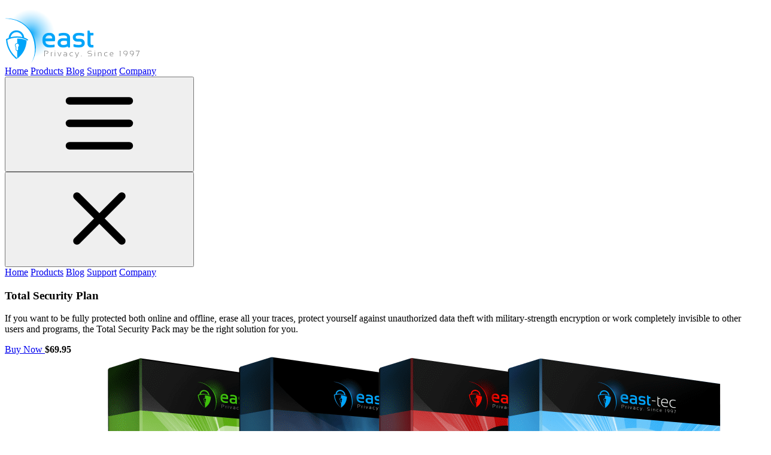

--- FILE ---
content_type: text/html; charset=UTF-8
request_url: https://www.east-tec.com/
body_size: 6437
content:


<!doctype html>
<html lang="en">
  <head>
    
<meta charset="UTF-8">
<meta name="viewport" content="width=device-width, initial-scale=1.0">


<title>East-Tec - Privacy Protection and File &amp; Disk Encryption Software</title>
<meta name="description" content="Developers of online privacy protection and file encryption software. Solutions to securely erase files, Internet traces, and old PCs. Since 1997.">
<link rel="canonical" href="https://www.east-tec.com/">








<meta property="og:url" content="https://www.east-tec.com/">


<link href="/assets/styles/main.css" rel="stylesheet">


<link rel="shortcut icon" href="/favicon.ico">
<link rel="manifest" href="/site.webmanifest">
<meta name="theme-color" content="#000000">


<link rel="preconnect" href="https://fonts.googleapis.com">
<link rel="preconnect" href="https://fonts.gstatic.com" crossorigin>
<link href="https://fonts.googleapis.com/css2?family=Inter:ital,opsz,wght@0,14..32,100..900;1,14..32,100..900&display=swap" rel="stylesheet">



  <script async src="https://www.googletagmanager.com/gtag/js?id=G-7BMKJENDBZ"></script>

<script defer src="/assets/scripts/analytics.js"></script>



  <script defer src='https://static.cloudflareinsights.com/beacon.min.js' data-cf-beacon='{"token": "a1e0e226986647b29b0510780a9f49d0"}'></script>


  </head>
  <body class="text-et-gray-700 antialiased bg-white">
    





<header class="border-b border-et-gray-200 bg-black">
  <div class="et-container py-4 flex items-center justify-between">
    
    <a href="/">
      <img loading="lazy" width="225" height="98" src="https://www.east-tec.com/assets/images/branding/logo/east-tec-logo.svg" class="mx-auto w-40 -mt-4 sm:w-48" alt="East-Tec Logo" />
    </a>

    
    
  <nav class="hidden space-x-4 md:block lg:space-x-12 font-semibold text-white lg:text-lg">
    
  <a class="text-et-blue py-3 hover:text-et-blue md:py-0" href="/">Home</a>

    
  <a class=" py-3 hover:text-et-blue md:py-0" href="/store/">Products</a>

    
  <a class=" py-3 hover:text-et-blue md:py-0" href="/blog/">Blog</a>

    
  <a class=" py-3 hover:text-et-blue md:py-0" href="/support/">Support</a>

    
  <a class=" py-3 hover:text-et-blue md:py-0" href="/company/">Company</a>

  </nav>


    
    <button popovertarget="mobile-menu" popovertargetaction="show" class="md:hidden" aria-label="Show Site Menu" aria-controls="mobile-menu">
      <svg class="w-6 h-6 text-white"><use href="/assets/images/theme/theme-icons.svg#icon-menu" /></svg>
    </button>

    
    <section id="mobile-menu" popover class="w-full h-full bg-black pb-4 border-b border-et-gray-200 ">
      <div class="et-container">

        <div class="flex justify-end h-22 sm:h-25 items-center">
          
          <button popovertarget="mobile-menu" popovertargetaction="hide" aria-label="Close Site Menu" aria-controls="mobile-menu">
            <svg class="w-6 h-6 text-white"><use href="/assets/images/theme/theme-icons.svg#icon-close" /></svg>
          </button>
        </div>

        
        
  <nav class="flex flex-col divide-y divide-et-gray-700 px-4 font-semibold text-white lg:text-lg">
    
  <a class="text-et-blue py-3 hover:text-et-blue md:py-0" href="/">Home</a>

    
  <a class=" py-3 hover:text-et-blue md:py-0" href="/store/">Products</a>

    
  <a class=" py-3 hover:text-et-blue md:py-0" href="/blog/">Blog</a>

    
  <a class=" py-3 hover:text-et-blue md:py-0" href="/support/">Support</a>

    
  <a class=" py-3 hover:text-et-blue md:py-0" href="/company/">Company</a>

  </nav>

      </div>
    </section>
  </div>
</header>

    <section>
      






  
  <section class="et-hero-section py-8 sm:overflow-x-clip sm:py-0">

    
    <div class="sm:et-container sm:bg-[url(/assets/images/theme/backgrounds/hero-effect.svg)] sm:bg-auto sm:bg-center sm:bg-no-repeat lg:relative">

      <div class="grid grid-cols-1 gap-0 sm:min-h-[23rem] sm:grid-cols-12 sm:items-center sm:gap-8">

        
        <div class="px-4 sm:col-span-8 sm:px-0 lg:col-span-7">

          
          
            
  

  <nav aria-label="breadcrumb" class="px-4 sm:px-0">
    <ol class="flex flex-wrap">
      
    </ol>
  </nav>

          

          
          
            
          
          <h1 class="px-4 text-2xl leading-tight font-semibold sm:pl-0 sm:pr-12 xl:pr-6 sm:text-xl md:text-2xl xl:text-3xl xl:leading-[1.125]"><b class="text-[larger]">Total Security Plan</b></h1>

          
          

          
          
            <p class="mt-4 px-4 font-semibold sm:px-0">If you want to be fully protected both online and offline, erase all your traces, protect yourself against unauthorized data theft with military-strength encryption or work completely invisible to other users and programs, the Total Security Pack may be the right solution for you.</p>
          

          
          
            <div class="flex items-center gap-6 px-4 sm:px-0 mt-6">
              

  
  
  
  
  
  
  
  
  
  
  

  
  <a href="/store/eraser/"  class="inline-flex items-center rounded-md border font-bold tracking-wide transition-colors et-smooth hover:no-underline 
    
      border-et-green-600 bg-gradient-to-b from-et-green-400 to-et-green text-white
      hover:from-et-green-400/75 hover:to-et-green/75
    
   
    
      px-6 py-2.5 text-lg sm:text-xl md:px-8 md:text-2xl
    
   
    shadow-[inset_0_1px_0_0_rgba(255,255,255,0.49),0_1px_1px_0_rgba(0,0,0,0.7)]
    [text-shadow:-1px_-1px_1px_rgba(0,0,0,0.1)]
   ">
    
    
    <span class="">Buy Now</span>
  </a>

              <strong class="text-xl font-bold tracking-wide">$69.95</strong>
            </div>
          
        </div>

        
        <div class="bg-[url(/assets/images/theme/backgrounds/hero-effect-y-up.svg)] bg-size-[75rem] bg-[center_top] bg-no-repeat sm:col-span-4 sm:bg-none sm:pt-0 lg:col-span-5 pt-16">
          <div class="mx-auto max-w-100 px-4 sm:mx-0 sm:max-w-none sm:px-0">
          
          <img loading="lazy" sizes="auto" width="1200" height="611" srcset="https://static.east-tec.com/images/b/plans/total-security-plan/boxes/hero/east-tec-total-security-plan-box-hero_1058w.png 1058w, https://static.east-tec.com/images/b/plans/total-security-plan/boxes/hero/east-tec-total-security-plan-box-hero_1162w.png 1162w, https://static.east-tec.com/images/b/plans/total-security-plan/boxes/hero/east-tec-total-security-plan-box-hero_1200w.png 1200w, https://static.east-tec.com/images/b/plans/total-security-plan/boxes/hero/east-tec-total-security-plan-box-hero_200w.png 200w, https://static.east-tec.com/images/b/plans/total-security-plan/boxes/hero/east-tec-total-security-plan-box-hero_421w.png 421w, https://static.east-tec.com/images/b/plans/total-security-plan/boxes/hero/east-tec-total-security-plan-box-hero_583w.png 583w, https://static.east-tec.com/images/b/plans/total-security-plan/boxes/hero/east-tec-total-security-plan-box-hero_724w.png 724w, https://static.east-tec.com/images/b/plans/total-security-plan/boxes/hero/east-tec-total-security-plan-box-hero_847w.png 847w, https://static.east-tec.com/images/b/plans/total-security-plan/boxes/hero/east-tec-total-security-plan-box-hero_961w.png 961w" src="https://static.east-tec.com/images/b/plans/total-security-plan/boxes/hero/east-tec-total-security-plan-box-hero_1200w.png"  alt="east-tec Total Security Plan product boxes" />
          </div>
        </div>
      </div>
    </div>
  </section>


      
    </section>

    
    <div class="bg-linear-to-b from-et-gray-200 to-white to-[8rem]  pt-16 sm:pt-24 pb-16 sm:pb-24">
      <div class="et-container ">
        
<main class="">
  



<div class="md:grid md:grid-cols-2 md:gap-y-16 md:gap-x-4 space-y-12 md:space-y-0">
  <div class="flex gap-6">
    <div class="shrink-0">
      <a href="/eraser/">
        <img loading="lazy" sizes="auto" width="800" height="952" srcset="https://static.east-tec.com/images/b/products/eraser/boxes/content/east-tec-eraser-box-content_200w.png 200w, https://static.east-tec.com/images/b/products/eraser/boxes/content/east-tec-eraser-box-content_350w.png 350w, https://static.east-tec.com/images/b/products/eraser/boxes/content/east-tec-eraser-box-content_471w.png 471w, https://static.east-tec.com/images/b/products/eraser/boxes/content/east-tec-eraser-box-content_575w.png 575w, https://static.east-tec.com/images/b/products/eraser/boxes/content/east-tec-eraser-box-content_666w.png 666w, https://static.east-tec.com/images/b/products/eraser/boxes/content/east-tec-eraser-box-content_751w.png 751w, https://static.east-tec.com/images/b/products/eraser/boxes/content/east-tec-eraser-box-content_800w.png 800w" src="https://static.east-tec.com/images/b/products/eraser/boxes/content/east-tec-eraser-box-content_800w.png" class="w-20 md:w-28 lg:w-40" alt="Online Privacy Protection Software - east-tec Eraser" />
      </a>
    </div>
    <div>
      <h2 class="mt-0 mb-4 et-ch2"><a class="et-heading-link" href="/eraser/">east-tec Eraser</a></h2>
      <p>Securely erase your Internet and computer activities and traces, improve your PC&#39;s performance, keep it clean and secure!</p>
      <div class="mt-4 inline-flex flex-wrap items-center gap-4">
        <a href="/store/eraser/" class=" et-btn et-btn-always-small et-btn-primary">Buy Now</a>
        <a class="et-link" href="/eraser/">Learn more</a>
      </div>
    </div>
  </div>

  <div class="flex gap-6">
    <div class="shrink-0">
      <a href="/disposesecure/">
        <img loading="lazy" sizes="auto" width="800" height="952" srcset="https://static.east-tec.com/images/b/products/disposesecure/boxes/content/east-tec-disposesecure-box-content_200w.png 200w, https://static.east-tec.com/images/b/products/disposesecure/boxes/content/east-tec-disposesecure-box-content_351w.png 351w, https://static.east-tec.com/images/b/products/disposesecure/boxes/content/east-tec-disposesecure-box-content_472w.png 472w, https://static.east-tec.com/images/b/products/disposesecure/boxes/content/east-tec-disposesecure-box-content_578w.png 578w, https://static.east-tec.com/images/b/products/disposesecure/boxes/content/east-tec-disposesecure-box-content_668w.png 668w, https://static.east-tec.com/images/b/products/disposesecure/boxes/content/east-tec-disposesecure-box-content_754w.png 754w, https://static.east-tec.com/images/b/products/disposesecure/boxes/content/east-tec-disposesecure-box-content_800w.png 800w" src="https://static.east-tec.com/images/b/products/disposesecure/boxes/content/east-tec-disposesecure-box-content_800w.png" class="w-20 md:w-28 lg:w-40" alt="Securely erase hard disk - east-tec DisposeSecure" />
      </a>
    </div>
    <div>
      <h2 class="mt-0 mb-4 et-ch2"><a class="et-heading-link" href="/disposesecure/">east-tec DisposeSecure</a></h2>
      <p>Completely erase your hard drive data from old computers that you or your company resells, donates or removes from operation.</p>
      <div class="mt-4 inline-flex flex-wrap items-center gap-4">
        <a href="/store/disposesecure/" class=" et-btn et-btn-always-small et-btn-primary">Buy Now</a>
        <a class="et-link" href="/disposesecure/">Learn more</a>
      </div>
    </div>
  </div>

  <div class="flex gap-6">
    <div class="shrink-0">
      <a href="/invisiblesecrets/">
        <img loading="lazy" sizes="auto" width="800" height="952" srcset="https://static.east-tec.com/images/b/products/invisiblesecrets/boxes/content/east-tec-invisiblesecrets-box-content_200w.png 200w, https://static.east-tec.com/images/b/products/invisiblesecrets/boxes/content/east-tec-invisiblesecrets-box-content_367w.png 367w, https://static.east-tec.com/images/b/products/invisiblesecrets/boxes/content/east-tec-invisiblesecrets-box-content_494w.png 494w, https://static.east-tec.com/images/b/products/invisiblesecrets/boxes/content/east-tec-invisiblesecrets-box-content_602w.png 602w, https://static.east-tec.com/images/b/products/invisiblesecrets/boxes/content/east-tec-invisiblesecrets-box-content_703w.png 703w, https://static.east-tec.com/images/b/products/invisiblesecrets/boxes/content/east-tec-invisiblesecrets-box-content_788w.png 788w, https://static.east-tec.com/images/b/products/invisiblesecrets/boxes/content/east-tec-invisiblesecrets-box-content_800w.png 800w" src="https://static.east-tec.com/images/b/products/invisiblesecrets/boxes/content/east-tec-invisiblesecrets-box-content_800w.png" class="w-20 md:w-28 lg:w-40" alt="File Encryption Software - east-tec InvisibleSecrets" />
      </a>
    </div>
    <div>
      <h2 class="mt-0 mb-4 et-ch2"><a class="et-heading-link" href="/invisiblesecrets/">east-tec InvisibleSecrets</a></h2>
      <p>Encrypt file contents, hide files and emails, and prevent unwanted people from reading your private documents!</p>
      <div class="mt-4 inline-flex flex-wrap items-center gap-4">
        <a href="/store/invisiblesecrets/" class=" et-btn et-btn-always-small et-btn-primary">Buy Now</a>
        <a class="et-link" href="/invisiblesecrets/">Learn more</a>
      </div>
    </div>
  </div>
  
  <div class="flex gap-6">
    <div class="shrink-0">
      <a href="/safebit/">
        <img loading="lazy" sizes="auto" width="800" height="952" srcset="https://static.east-tec.com/images/b/products/safebit/boxes/content/east-tec-safebit-box-content_200w.png 200w, https://static.east-tec.com/images/b/products/safebit/boxes/content/east-tec-safebit-box-content_363w.png 363w, https://static.east-tec.com/images/b/products/safebit/boxes/content/east-tec-safebit-box-content_490w.png 490w, https://static.east-tec.com/images/b/products/safebit/boxes/content/east-tec-safebit-box-content_601w.png 601w, https://static.east-tec.com/images/b/products/safebit/boxes/content/east-tec-safebit-box-content_698w.png 698w, https://static.east-tec.com/images/b/products/safebit/boxes/content/east-tec-safebit-box-content_783w.png 783w, https://static.east-tec.com/images/b/products/safebit/boxes/content/east-tec-safebit-box-content_800w.png 800w" src="https://static.east-tec.com/images/b/products/safebit/boxes/content/east-tec-safebit-box-content_800w.png" class="w-20 md:w-28 lg:w-40" alt="Disk Encryption Software - east-tec SafeBit" />
      </a>
    </div>
    <div>
      <h2 class="mt-0 mb-4 et-ch2"><a class="et-heading-link" href="/safebit/">east-tec SafeBit</a></h2>
      <p>Disk encryption software that helps you create encrypted virtual disk drives, where you can hide files and folders.</p>
      <div class="mt-4 inline-flex flex-wrap items-center gap-4">
        <a href="/store/safebit/" class=" et-btn et-btn-always-small et-btn-primary">Buy Now</a>
        <a class="et-link" href="/safebit/">Learn more</a>
      </div>
    </div>
  </div>
</div>


<div class="mt-12 md:grid md:grid-cols-2 md:gap-6 space-y-6 md:space-y-0 text-center">
  <div class="p-8 rounded-xs bg-et-gray-200 space-y-4">
    <h2 class="mt-4 et-ch2 font-normal"><b>28 Years</b> of Reviews &amp; Recognition</h2>
    <a class="block" href="/company/reviews/">
      <p class="grid grid-cols-4 items-center justify-items-center gap-4">
        <img loading="lazy" width="300" height="120" src="https://static.east-tec.com/images/b/third/recognition/organizations/d/dhs/saver/dhs-saver.png" class="my-0" alt="Department of Homeland Security - SAVER" />
        <img loading="lazy" width="170" height="170" src="https://static.east-tec.com/images/b/third/recognition/media/s/software-informer/software-informer-editors-pick-award.png" class="my-0 w-16" alt="Software Informer: Editor's Pick Award" />
        <img loading="lazy" width="1280" height="407" src="https://www.east-tec.com/assets/images/third/recognition/media/c/chip/chip.svg" class="my-0" alt="CHIP Magazine" />
        <img loading="lazy" width="300" height="41" src="https://www.east-tec.com/assets/images/third/recognition/media/t/toptenreviews/top-ten-reviews.svg" class="my-0" alt="Top Ten Reviews" />
      </p>
    </a>
    <p>Our products are recommended by leading security and technology media websites, magazines, networks and blogs.</p>
  </div>

  <div class="p-8 rounded-xs bg-et-gray-200 space-y-4">
    <h2 class="mt-4 et-ch2 font-normal"><b>Organizations</b> that trust our products</h2>
    <p class="grid grid-cols-4 items-center justify-items-center gap-4">
      <img class="my-0" width="64" src="https://static.east-tec.com/images/b/third/recognition/organizations/u/usao/usao.png" alt="United States Attorneys' Offices" title="United States Attorneys' Offices">
      <img loading="lazy" width="720" height="208" src="https://www.east-tec.com/assets/images/third/recognition/organizations/o/osha/osha.svg" class="my-0" alt="United States Department of Labor OSHA" />
      <img class="my-0" src="https://static.east-tec.com/images/b/third/recognition/organizations/n/northernhealth/northernhealth.png" alt="Northern Health" title="Northern Health">
      <img loading="lazy" width="216" height="72" src="https://www.east-tec.com/assets/images/third/recognition/organizations/s/spiritbank/spiritbank.svg" class="my-0" alt="SpiritBank" />
    </p>

    <p>+ DARPA, The French Ministry of Defence (DRM), EADS Astrium, La Banque Postale, Government of British Columbia</p>
  </div>

</div>

<div class="mt-6 md:grid md:grid-cols-2 md:gap-6 space-y-6 md:space-y-0">
  <div class="bg-et-gray-50 rounded-xs">
    <h2 class="my-0 py-2 px-4 rounded-t-sm bg-et-gray-200 et-ch2">Testimonials</h2>
    <div class="py-6 px-8 space-y-4">
      <h3 class="et-ch3">
        <a class="et-link" href="/eraser/testimonials/listen-to-why-michael-hawes-trusts-east-tec-since-2003/">
          Listen To Why Michael Hawes Has Been Trusting East-Tec For Over 17 Years
        </a>
      </h3>
      <p>Meet Michael Hawes, a writer, podcaster, and music creator, who firmly believes that using a computer without our software is one of the most irresponsible things one can do.</p>

      <h3 class="et-ch3">
        <a class="et-link" href="/eraser/testimonials/stephen-laplante-everybody-needs-eraser-on-their-computer/">
          Stephen LaPlante: Everybody Needs east-tec Eraser On Their Computer
        </a>
      </h3>
      <p><q>Be afraid - very afraid. In this age of hackers with a lot of time on their hands, your PC is a target - if they gain access, you'll wish you would have truly deleted sensitive data.</q></p>
    </div>
  </div>
  
  
  
  

  
  
    <div class="bg-et-gray-50 rounded-xs">
      <h2 class="my-0 py-2 px-4 rounded-t-sm bg-et-gray-200 et-ch2">From the Blog</h2>
      <div class="py-6 px-8">
        <ul class="m-0 et-arrow-list">
          
            <li>
              <a class="et-link" href="/blog/website-facelift-simpler-smarter-modern/">
                Website facelift: Simpler, smarter, and more modern
              </a>
            </li>
          
            <li>
              <a class="et-link" href="/blog/artificial-intelligence-privacy/">
                AI and privacy: Is your data safe in a tech-focused era?
              </a>
            </li>
          
            <li>
              <a class="et-link" href="/blog/colorveil-personalized-web-filter/">
                Introducing ColorVeil: your personalized web color filter
              </a>
            </li>
          
            <li>
              <a class="et-link" href="/blog/improve-your-pc-performance/">
                Improve your PC performance with east-tec Eraser
              </a>
            </li>
          
            <li>
              <a class="et-link" href="/blog/stay-safe-online-multifactor-authentication/">
                Stay safe online with multifactor authentication
              </a>
            </li>
          
            <li>
              <a class="et-link" href="/blog/help-with-digital-footprint/">
                How east-tec Eraser can help with your digital footprint
              </a>
            </li>
          
            <li>
              <a class="et-link" href="/blog/3-ways-to-improve-your-online-privacy/">
                3 Ways to Improve Your Online Privacy
              </a>
            </li>
          
            <li>
              <a class="et-link" href="/blog/improve-system-performance/">
                Improve System Performance
              </a>
            </li>
          
        </ul>
      </div>
    </div>
  

</div>


</main>
      </div>
    </div>

    
      









<section class="not-prose bg-et-gray-200 py-16">
  <div class="et-container">
    <div class="mb-12 text-center">
      <h2 class="text-2xl font-bold lg:text-3xl">Subscribe to East-Tec Updates</h2>
      <p class="mx-auto max-w-lg text-black/75 xl:max-w-none">Be the first to know when our products are updated and improved, and when new security and privacy solutions are released!</p>
    </div>

    <div class="grid grid-cols-1 gap-6 text-center lg:grid-cols-3 lg:gap-8">

      
      
  <div class="mx-auto max-w-md rounded-sm border border-gray-300 bg-white px-6 py-8 lg:max-w-none lg:px-4 xl:px-8">
    <div class="mb-4 flex justify-center">
      
  
      
    

  <a class="rounded-full transition-colors et-smooth p-4 bg-et-gray-900 text-white hover:bg-et-blue hover:text-white" aria-label="Email Newsletter" title="Email Newsletter" href="/company/updates/" >
    <svg class="h-8 w-8"><use href="/assets/images/third/social/social-icons.svg#newsletter" /></svg>
  </a>

    </div>
    <h3 class="mb-2 text-xl font-bold">Email Newsletter</h3>
    <p class="mb-4 text-black/75">Get news and updates delivered straight to your inbox.</p>
    

  
  
  
  
  
  
  
  
  
  
  

  
  <a href="/company/updates/"  class="inline-flex items-center rounded-md border font-bold tracking-wide transition-colors et-smooth hover:no-underline 
    
      border-et-blue-600 bg-gradient-to-b from-et-blue-400 to-et-blue text-white
      hover:from-et-blue-400/75 hover:to-et-blue/75
    
   
    
      px-4 py-2 text-base sm:text-lg
    
   
    shadow-[inset_0_1px_0_0_rgba(255,255,255,0.49),0_1px_1px_0_rgba(0,0,0,0.7)]
    [text-shadow:-1px_-1px_1px_rgba(0,0,0,0.1)]
   ">
    
    
    <span class="">Subscribe by Email</span>
  </a>

  </div>


      
      
  <div class="mx-auto max-w-md rounded-sm border border-gray-300 bg-white px-6 py-8 lg:max-w-none lg:px-4 xl:px-8">
    <div class="mb-4 flex justify-center">
      
  
      
    

  <a class="rounded-full transition-colors et-smooth p-4 bg-et-gray-900 text-white hover:bg-et-blue hover:text-white" aria-label="Facebook Page" title="Facebook Page" href="https://www.facebook.com/easttec/" target="_blank">
    <svg class="h-8 w-8"><use href="/assets/images/third/social/social-icons.svg#facebook" /></svg>
  </a>

    </div>
    <h3 class="mb-2 text-xl font-bold">Facebook Page</h3>
    <p class="mb-4 text-black/75">Follow our page for the latest updates and tips in your feed.</p>
    

  
  
  
  
  
  
  
  
  
  
  

  
  <a href="https://www.facebook.com/easttec/" target="_blank" class="inline-flex items-center rounded-md border font-bold tracking-wide transition-colors et-smooth hover:no-underline 
    
      border-et-blue-600 bg-gradient-to-b from-et-blue-400 to-et-blue text-white
      hover:from-et-blue-400/75 hover:to-et-blue/75
    
   
    
      px-4 py-2 text-base sm:text-lg
    
   
    shadow-[inset_0_1px_0_0_rgba(255,255,255,0.49),0_1px_1px_0_rgba(0,0,0,0.7)]
    [text-shadow:-1px_-1px_1px_rgba(0,0,0,0.1)]
   ">
    
    
    <span class="">Follow on Facebook</span>
  </a>

  </div>


      
      
  <div class="mx-auto max-w-md rounded-sm border border-gray-300 bg-white px-6 py-8 lg:max-w-none lg:px-4 xl:px-8">
    <div class="mb-4 flex justify-center">
      
  
      
    

  <a class="rounded-full transition-colors et-smooth p-4 bg-et-gray-900 text-white hover:bg-et-blue hover:text-white" aria-label="WhatsApp Channel" title="WhatsApp Channel" href="https://whatsapp.com/channel/0029Vazofql5vKA6UkGeov1Y" target="_blank">
    <svg class="h-8 w-8"><use href="/assets/images/third/social/social-icons.svg#whatsapp" /></svg>
  </a>

    </div>
    <h3 class="mb-2 text-xl font-bold">WhatsApp Channel</h3>
    <p class="mb-4 text-black/75">Join our channel for real-time updates and notifications.</p>
    

  
  
  
  
  
  
  
  
  
  
  

  
  <a href="https://whatsapp.com/channel/0029Vazofql5vKA6UkGeov1Y" target="_blank" class="inline-flex items-center rounded-md border font-bold tracking-wide transition-colors et-smooth hover:no-underline 
    
      border-et-blue-600 bg-gradient-to-b from-et-blue-400 to-et-blue text-white
      hover:from-et-blue-400/75 hover:to-et-blue/75
    
   
    
      px-4 py-2 text-base sm:text-lg
    
   
    shadow-[inset_0_1px_0_0_rgba(255,255,255,0.49),0_1px_1px_0_rgba(0,0,0,0.7)]
    [text-shadow:-1px_-1px_1px_rgba(0,0,0,0.1)]
   ">
    
    
    <span class="">Join on WhatsApp</span>
  </a>

  </div>


    </div>
  </div>
</section>

    

    



<footer class="border-t border-et-gray-200 bg-et-gray-800 py-20 text-sm text-white/50">
  <div class="et-container">

    <p class="font-bold text-white text-center lg:hidden">AS SEEN ON</p>
<div class="mt-6 flex items-center justify-center lg:justify-between flex-wrap gap-8">
  <span class="font-bold text-white hidden lg:inline-block">AS SEEN ON</span>
  <img loading="lazy" width="300" height="109" src="https://www.east-tec.com/assets/images/third/recognition/media/s/sc-media/sc-media-white.svg" class="w-24" alt="SC Media" />
  <img loading="lazy" width="1024" height="1024" src="https://www.east-tec.com/assets/images/third/recognition/media/p/pc-magazine/pc-magazine-white.svg" class="w-10" alt="PC Magazine" />
  <img loading="lazy" width="441" height="100" src="https://www.east-tec.com/assets/images/third/recognition/media/r/republica.com/republica.com-white.svg" class="w-24" alt="Republica.com" />
  <img loading="lazy" width="663" height="1024" src="https://www.east-tec.com/assets/images/third/recognition/media/p/playboy/playboy-white.svg" class="w-8" alt="Playboy" />
  <img loading="lazy" width="300" height="65" src="https://www.east-tec.com/assets/images/third/recognition/media/p/pcworld/pcworld-white.svg" class="w-24" alt="PCWorld" />
  <img loading="lazy" width="300" height="78" src="https://www.east-tec.com/assets/images/third/recognition/media/c/computer-shopper-uk/computer-shopper-uk-white.svg" class="w-24" alt="Computer Shopper Magazine" />
  <img loading="lazy" width="300" height="100" src="https://www.east-tec.com/assets/images/third/recognition/media/g/the-guardian/the-guardian-white.svg" class="w-24" alt="The Guardian" />
</div>

    <div class="mt-16 grid grid-cols-2 sm:grid-cols-3 md:grid-cols-4 xl:grid-cols-6 gap-y-8">

      <div class="space-y-5">
        <h4 class="font-bold text-white">east-tec Eraser</h4>
        <ul class="space-y-1">
          
  <li>
    <a class="et-base-link py-0.5 block" href="/eraser/">Overview</a>
  </li>

          
          
  <li>
    <a class="et-base-link py-0.5 block" href="/eraser/features/">Features &amp; Benefits</a>
  </li>

          
  <li>
    <a class="et-base-link py-0.5 block" href="/eraser/screenshots/">Screenshots</a>
  </li>

          
  <li>
    <a class="et-base-link py-0.5 block" href="/eraser/reviews/">Reviews &amp; Recognition</a>
  </li>

          
  <li>
    <a class="et-base-link py-0.5 block" href="/eraser/testimonials/">Testimonials</a>
  </li>

          
  <li>
    <a class="et-base-link py-0.5 block" href="/eraser/help/">Help &amp; Support</a>
  </li>

          
  <li>
    <a class="et-base-link py-0.5 block" href="/eraser/download/">Download</a>
  </li>

          
  <li>
    <a class="et-base-link py-0.5 block" href="/store/eraser/">Buy Now</a>
  </li>

        </ul>
      </div>

      <div class="space-y-5">
        <h4 class="font-bold text-white">east-tec DisposeSecure</h4>
        <ul class="space-y-1">
          
  <li>
    <a class="et-base-link py-0.5 block" href="/disposesecure/">Overview</a>
  </li>

          
  <li>
    <a class="et-base-link py-0.5 block" href="/disposesecure/features/">Features &amp; Benefits</a>
  </li>

          
  <li>
    <a class="et-base-link py-0.5 block" href="/disposesecure/screenshots/">Screenshots</a>
  </li>

          
  <li>
    <a class="et-base-link py-0.5 block" href="/disposesecure/reviews/">Reviews &amp; Recognition</a>
  </li>

          
  <li>
    <a class="et-base-link py-0.5 block" href="/disposesecure/testimonials/">Testimonials</a>
  </li>

          
  <li>
    <a class="et-base-link py-0.5 block" href="/disposesecure/help/">Help &amp; Support</a>
  </li>

          
  <li>
    <a class="et-base-link py-0.5 block" href="/disposesecure/download/">Download</a>
  </li>

          
  <li>
    <a class="et-base-link py-0.5 block" href="/store/disposesecure/">Buy Now</a>
  </li>

        </ul>
      </div>

      <div class="space-y-5">
        <h4 class="font-bold text-white">east-tec InvisibleSecrets</h4>
        <ul class="space-y-1">
          
  <li>
    <a class="et-base-link py-0.5 block" href="/invisiblesecrets/">Overview</a>
  </li>

          
  <li>
    <a class="et-base-link py-0.5 block" href="/invisiblesecrets/features/">Features &amp; Benefits</a>
  </li>

          
  <li>
    <a class="et-base-link py-0.5 block" href="/invisiblesecrets/screenshots/">Screenshots</a>
  </li>

          
  <li>
    <a class="et-base-link py-0.5 block" href="/invisiblesecrets/reviews/">Reviews &amp; Recognition</a>
  </li>

          
  <li>
    <a class="et-base-link py-0.5 block" href="/invisiblesecrets/testimonials/">Testimonials</a>
  </li>

          
  <li>
    <a class="et-base-link py-0.5 block" href="/invisiblesecrets/help/">Help &amp; Support</a>
  </li>

          
  <li>
    <a class="et-base-link py-0.5 block" href="/invisiblesecrets/download/">Download</a>
  </li>

          
  <li>
    <a class="et-base-link py-0.5 block" href="/store/invisiblesecrets/">Buy Now</a>
  </li>

        </ul>
      </div>

      <div class="space-y-5">
        <h4 class="font-bold text-white">east-tec SafeBit</h4>
        <ul class="space-y-1">
          
  <li>
    <a class="et-base-link py-0.5 block" href="/safebit/">Overview</a>
  </li>

          
  <li>
    <a class="et-base-link py-0.5 block" href="/safebit/features/">Features &amp; Benefits</a>
  </li>

          
  <li>
    <a class="et-base-link py-0.5 block" href="/safebit/screenshots/">Screenshots</a>
  </li>

          
  <li>
    <a class="et-base-link py-0.5 block" href="/safebit/reviews/">Reviews &amp; Recognition</a>
  </li>

          
          
  <li>
    <a class="et-base-link py-0.5 block" href="/safebit/help/">Help &amp; Support</a>
  </li>

          
  <li>
    <a class="et-base-link py-0.5 block" href="/safebit/download/">Download</a>
  </li>

          
  <li>
    <a class="et-base-link py-0.5 block" href="/store/safebit/">Buy Now</a>
  </li>

        </ul>
      </div>

      <div class="space-y-5">
        <h4 class="font-bold text-white">Free Tools</h4>
        <ul class="space-y-1">
          
  <li>
    <a class="et-base-link py-0.5 block" href="/colorveil/">ColorVeil</a>
  </li>

          
  <li>
    <a class="et-base-link py-0.5 block" href="/iseepass/">ISeePass</a>
  </li>

          
  <li>
    <a class="et-base-link py-0.5 block" href="/passease/">PassEase</a>
  </li>

        </ul>
        <h4 class="font-bold text-white">Support</h4>
        <ul class="space-y-1">
          
  <li>
    <a class="et-base-link py-0.5 block" href="/help/">Online Help</a>
  </li>

          
  <li>
    <a class="et-base-link py-0.5 block" href="/kb/">Knowledge Base</a>
  </li>

          
  <li>
    <a class="et-base-link py-0.5 block" href="/support/">Support Center</a>
  </li>

          
  <li>
    <a class="et-base-link py-0.5 block" href="/feedback/">Feedback</a>
  </li>

        </ul>
      </div>

      <div class="space-y-5">
        <h4 class="font-bold text-white">Company</h4>
        <ul class="space-y-1">
          
  <li>
    <a class="et-base-link py-0.5 block" href="/company/">About East-Tec</a>
  </li>

          
  <li>
    <a class="et-base-link py-0.5 block" href="/company/reviews/">Reviews &amp; Recognition</a>
  </li>

          
  <li>
    <a class="et-base-link py-0.5 block" href="/company/partners/">Partners</a>
  </li>

          
  <li>
    <a class="et-base-link py-0.5 block" href="/company/affiliates/">Affiliates</a>
  </li>

          
  <li>
    <a class="et-base-link py-0.5 block" href="/company/press/">Press</a>
  </li>

          
  <li>
    <a class="et-base-link py-0.5 block" href="/company/contact/">Contact</a>
  </li>

          
  <li>
    <a class="et-base-link py-0.5 block" href="/blog/">Blog</a>
  </li>

        </ul>
      </div>

    </div>

    <div class="mt-12 border-t border-et-gray-600 pt-6 md:flex md:items-center md:justify-between md:gap-x-8 space-y-6 md:space-y-0">
      <div>
        <a href="/">
          <img loading="lazy" width="151" height="50" src="https://www.east-tec.com/assets/images/branding/logo/east-tec-logo-footer.svg"  alt="East-Tec Logo" />
        </a>
      </div>
      <div>
        <p>Copyright &copy; 1997-2026 East-Tec. <span class="block lg:inline">All Rights Reserved.</span></p>
        <p>
          <a class="et-base-link" href="/company/terms/">Terms &amp; Conditions</a>
          |
          <a class="et-base-link" href="/company/privacy/">Privacy Policy</a>
        </p>
      </div>
      <div class="flex items-center md:justify-end gap-4">
        <b>Follow us</b>
        
  
      
    

  <a class="rounded-full transition-colors et-smooth p-2 bg-white text-et-gray-900 hover:bg-et-blue hover:text-white" aria-label="Follow our Facebook Page" title="Follow our Facebook Page" href="https://www.facebook.com/easttec/" target="_blank">
    <svg class="w-4.5 h-4.5"><use href="/assets/images/third/social/social-icons.svg#facebook" /></svg>
  </a>

        
  
      
    

  <a class="rounded-full transition-colors et-smooth p-2 bg-white text-et-gray-900 hover:bg-et-blue hover:text-white" aria-label="Follow our WhatsApp Channel" title="Follow our WhatsApp Channel" href="https://whatsapp.com/channel/0029Vazofql5vKA6UkGeov1Y" target="_blank">
    <svg class="w-4.5 h-4.5"><use href="/assets/images/third/social/social-icons.svg#whatsapp" /></svg>
  </a>

        
  
      
    

  <a class="rounded-full transition-colors et-smooth p-2 bg-white text-et-gray-900 hover:bg-et-blue hover:text-white" aria-label="Follow us on GitHub" title="Follow us on GitHub" href="https://github.com/East-Tec" target="_blank">
    <svg class="w-4.5 h-4.5"><use href="/assets/images/third/social/social-icons.svg#github" /></svg>
  </a>

      </div>
    </div>
  </div>

</footer>
    
    <section id="cookie-consent" hidden class="fixed bottom-0 left-0 right-0 border-t border-et-gray-300 py-8 bg-black">
  <div class="et-container">
    <div class="et-prose et-prose-trimmed flex flex-col sm:flex-row sm:items-center sm:justify-between gap-8">
      <div>
        <h2 class="m-0 lg:text-lg xl:text-xl 2xl:text-2xl text-white">We don't just value your privacy. We protect it!</h2>
        <p class="mt-2 mb-0 text-white">We have been developing privacy and security products and solutions since 1997, and we know how important it is to protect your personal data and online privacy. That's why we only use a minimum amount of necessary cookies and analytics cookies to analyze traffic to this site. <a href="/company/privacy/">Privacy Policy</a></p>
      </div>
      <div class="flex flex-row justify-center sm:flex-col gap-2">
        <button id="cookie-consent-reject" class="sm:order-2 et-btn border border-et-gray-700 w-36 !text-et-gray-500">Reject</button>
        <button id="cookie-consent-accept" class="sm:order-1 et-btn et-btn-primary w-36">Accept</button>
      </div>
    </div>
  </div>
</section>

  </body>
</html>

--- FILE ---
content_type: image/svg+xml
request_url: https://www.east-tec.com/assets/images/theme/theme-icons.svg
body_size: 721
content:

<svg xmlns="http://www.w3.org/2000/svg" style="display: none;">

  
  
  <symbol id="icon-menu" viewBox="0 0 24 24" fill="none" stroke="currentColor" stroke-width="2" stroke-linecap="round" stroke-linejoin="round">
    <path d="M4 6h16M4 12h16M4 18h16"></path>
  </symbol>

  
  
  <symbol id="icon-close" viewBox="0 0 24 24" fill="none" stroke="currentColor" stroke-width="2" stroke-linecap="round" stroke-linejoin="round">
    <path d="M6 18L18 6M6 6l12 12"></path>
  </symbol>

  
  
  <symbol id="chevron-double-right" viewBox="0 0 24 24" fill="none" stroke="currentColor">
    <path stroke-linecap="round" stroke-linejoin="round" stroke-width="2" d="M13 5l7 7-7 7M5 5l7 7-7 7" />
  </symbol>

  
  
  <symbol id="clock" viewBox="0 0 256 256" fill="currentColor">
    <path d="M128,20A108,108,0,1,0,236,128,108.12,108.12,0,0,0,128,20Zm0,192a84,84,0,1,1,84-84A84.09,84.09,0,0,1,128,212Zm68-84a12,12,0,0,1-12,12H128a12,12,0,0,1-12-12V72a12,12,0,0,1,24,0v44h44A12,12,0,0,1,196,128Z"></path>
  </symbol>

</svg>


--- FILE ---
content_type: image/svg+xml
request_url: https://www.east-tec.com/assets/images/branding/logo/east-tec-logo.svg
body_size: 2957
content:
<svg stroke-width=".501" stroke-linejoin="bevel" fill-rule="evenodd" xmlns="http://www.w3.org/2000/svg" overflow="visible" width="225" height="98" viewBox="0 0 168.75 73.5"><defs><radialGradient id="a" gradientUnits="userSpaceOnUse" cx="32.318" cy="37.498" r="30.238"><stop offset="0" stop-color="#fff"/><stop offset=".1" stop-color="#d5d5d5"/><stop offset=".2" stop-color="#b1b1b1"/><stop offset=".3" stop-color="#919191"/><stop offset=".4" stop-color="#757575"/><stop offset=".5" stop-color="#5c5c5c"/><stop offset=".6" stop-color="#464646"/><stop offset=".7" stop-color="#323232"/><stop offset=".8" stop-color="#1f1f1f"/><stop offset=".9" stop-color="#0f0f0f"/><stop offset="1"/></radialGradient></defs><g transform="matrix(1 0 0 -1 0 73.5)" fill="none" stroke="#000" font-family="Times New Roman" font-size="16"><g fill-rule="nonzero"><path d="M62.484 28.26H50.616c0-3.604 2.272-5.407 6.815-5.407 1.555 0 3.112.167 4.667.503v-2.517c-1.555-.335-3.447-.503-5.674-.503-5.944 0-8.915 3.004-8.915 9.014 0 5.743 2.813 8.614 8.445 8.614 5.394 0 7.571-3.236 6.53-9.704zm-11.868 2.584h9.031c.157 3.091-1.241 4.635-4.197 4.635-3.023 0-4.634-1.544-4.834-4.635zM66.515 25.826c0 3.615 2.383 5.422 7.151 5.422 1.758 0 3.291-.112 4.6-.336v1.663c0 1.914-1.584 2.87-4.751 2.87-1.813 0-3.671-.28-5.574-.839v2.518c1.903.559 3.761.84 5.574.84 5.238 0 7.857-1.881 7.857-5.641V20.336h-1.578l-1.244 1.241c-1.532-.828-3.333-1.241-5.404-1.241-4.421 0-6.631 1.829-6.631 5.49zm7.151 2.903c-2.698 0-4.047-.951-4.047-2.853 0-2.015 1.176-3.023 3.527-3.023 2.149 0 3.855.46 5.12 1.378v4.163c-1.23.224-2.764.335-4.6.335zM86.41 21.175v2.686a18.692 18.692 0 0 1 6.11-1.008c2.809 0 4.215.84 4.215 2.52 0 1.566-.924 2.35-2.771 2.35H91.11c-3.694 0-5.541 1.734-5.541 5.204 0 3.358 2.447 5.037 7.337 5.037a22.1 22.1 0 0 0 6.095-.84v-2.686a18.65 18.65 0 0 1-6.095 1.007c-2.931 0-4.399-.839-4.399-2.518 0-1.568.868-2.351 2.603-2.351h2.854c3.918 0 5.876-1.735 5.876-5.203 0-3.358-2.44-5.037-7.32-5.037-2.115 0-4.152.279-6.11.839zM104.037 40.819h1.948l.671-2.855h4.096v-2.519h-3.608V25.32c0-1.644.71-2.467 2.132-2.467h1.476v-2.517h-2.283c-2.954 0-4.431 1.583-4.432 4.75v15.733z" stroke-linejoin="round" stroke="#00a4f9" stroke-width=".712" fill="#00a4f9" stroke-miterlimit="79.84"/><path d="M122.505 29.904v-1.51h-8.393v1.51h8.393zM126.704 40.819h1.107l.336-2.855h4.432v-1.512h-4.114V25.32c0-2.316.879-3.474 2.636-3.474h1.478v-1.51h-1.443c-2.956 0-4.432 1.583-4.432 4.75v15.733zM150.074 28.764h-13.213c0-4.612 2.719-6.918 8.158-6.918 1.557 0 3.113.169 4.668.503v-1.51c-1.555-.335-3.447-.503-5.674-.503-5.944 0-8.915 3.004-8.915 9.014 0 5.743 2.814 8.614 8.445 8.614 5.17 0 7.347-3.067 6.531-9.2zm-13.213 1.576h11.552c.267 4.098-1.524 6.147-5.373 6.147-3.919 0-5.979-2.049-6.179-6.147zM168.272 20.839c-1.455-.335-3.021-.503-4.7-.503-6.381 0-9.57 3.049-9.57 9.149 0 5.653 3.189 8.479 9.57 8.479 1.679 0 3.245-.169 4.7-.504v-1.511a19.333 19.333 0 0 1-4.364.503c-5.317 0-7.975-2.321-7.975-6.967 0-5.094 2.658-7.639 7.975-7.639 1.455 0 2.909.169 4.364.503v-1.51z" fill="#fff" stroke="none"/></g><path d="M28.901 29.279c-7.611 5.104-18.287 5.001-26.555.715.633-9.35 4.887-17.485 12.633-23.951" stroke="#00a4f9" stroke-width="1.571" stroke-linejoin="miter" stroke-miterlimit="79.84"/><path d="M15.59 6.026l-.006 10.008.085.003a1.42 1.42 0 0 1 1.412 1.415l.015 3.303a2.48 2.48 0 0 1-1.515 4.442l-.004-.002-.003 5.903c3.981.028 7.948-.354 11.849-2.37-.606-9.469-4.411-16.893-11.833-22.702zM14.609 41.504c5.366 0 9.724-4.35 9.735-9.714l-2.363.823c-.421 3.696-3.565 6.574-7.372 6.574a7.423 7.423 0 0 1-7.418-7.418H4.876c0 5.372 4.361 9.735 9.733 9.735z" fill="#00a4f9" stroke="none"/><g fill-rule="nonzero" stroke="none" stroke-width=".351" fill="#666" stroke-miterlimit="79.84"><path d="M49.592 8.967v6.878h2.934c1.309.001 1.962-.549 1.962-1.648 0-1.242-.912-2.01-2.737-2.304l-.135.412c1.54.241 2.309.858 2.309 1.852 0 .827-.493 1.241-1.482 1.241h-2.347V8.967h-.504zM57.76 8.967v5.052h.36l.063-.645c.282.43.735.645 1.356.645v-.405c-.602 0-1.027-.214-1.274-.64V8.967h-.505zM63.147 15.845v-.481h-.505v.481h.505zm0-1.826V8.967h-.505v5.052h.505zM66.058 14.019h.576l1.847-4.614 1.857 4.614h.576l-2.15-5.052h-.586l-2.12 5.052zM73.584 10.492c0 .972.714 1.458 2.145 1.458.503 0 1.039-.032 1.607-.096v.62c0 .74-.582 1.111-1.746 1.111-.52 0-1.052-.081-1.597-.24v.432a5.621 5.621 0 0 0 1.597.242c1.501 0 2.251-.541 2.251-1.616V8.967h-.309l-.162.357c-.663-.239-1.293-.357-1.886-.357-1.267 0-1.9.509-1.9 1.525zm2.145 1.025c-1.094 0-1.639-.336-1.639-1.01 0-.737.464-1.107 1.394-1.107a4.7 4.7 0 0 1 1.852.395v1.625c-.544.066-1.081.097-1.607.097zM85.321 9.113a5.884 5.884 0 0 0-1.346-.146c-1.828 0-2.744.874-2.744 2.622 0 1.619.916 2.43 2.744 2.43.48 0 .928-.049 1.346-.145v-.433a5.625 5.625 0 0 1-1.251.144c-1.522 0-2.285-.665-2.285-1.996 0-1.459.763-2.189 2.285-2.189.417 0 .833.049 1.251.145v-.432zM87.989 14.019h.583l1.876-4.56 1.847 4.56h.559L90.66 8.818c-.373-.917-.929-1.489-1.675-1.717l-.149.405c.585.211 1.03.672 1.338 1.384l-2.185 5.129zM96.292 9.568v-.601h-.65v.601h.65zM104.157 9.209v.48c.722-.224 1.516-.336 2.386-.336 1.407 0 2.111.561 2.111 1.682 0 .769-.468 1.156-1.405 1.156h-1.51c-1.279 0-1.919.561-1.919 1.683 0 1.346.922 2.021 2.765 2.021.77 0 1.516-.098 2.237-.29v-.433a8.658 8.658 0 0 1-2.237.288c-1.507 0-2.259-.529-2.259-1.586 0-.803.471-1.203 1.413-1.203h1.51c1.274 0 1.91-.546 1.91-1.636 0-1.41-.872-2.115-2.616-2.115-.87 0-1.664.095-2.386.289zM113.2 15.845v-.481h-.506v.481h.506zm0-1.826V8.967h-.506v5.052h.506zM116.831 8.967v5.052h.36l.064-.645c.835.43 1.564.645 2.183.645 1.1 0 1.65-.532 1.65-1.592v-3.46h-.506v3.472c0 .751-.421 1.126-1.264 1.126-.606 0-1.267-.212-1.983-.638v-3.96h-.504zM128.568 9.113a5.886 5.886 0 0 0-1.347-.146c-1.828 0-2.742.874-2.742 2.622 0 1.619.914 2.43 2.742 2.43.48 0 .93-.049 1.347-.145v-.433a5.611 5.611 0 0 1-1.251.144c-1.523 0-2.284-.665-2.284-1.996 0-1.459.761-2.189 2.284-2.189.418 0 .834.049 1.251.145v-.432zM135.887 11.381h-3.784c0-1.32.779-1.981 2.338-1.981.445 0 .89.049 1.335.145v-.432c-.445-.098-.986-.146-1.624-.146-1.702 0-2.555.861-2.555 2.583 0 1.645.808 2.469 2.421 2.469 1.481 0 2.103-.88 1.869-2.638zm-3.784.453h3.31c.076 1.174-.438 1.761-1.54 1.761-1.122 0-1.712-.587-1.77-1.761zM144.444 8.967v6.258h-.72v.283l1.227.337V8.967h-.507zM153.727 13.315c0-1.493-.814-3.004-2.443-4.535l-.317.371c1.001.884 1.665 1.813 1.991 2.784-.65-.299-1.27-.447-1.855-.447-1.585 0-2.376.705-2.376 2.116 0 1.54.854 2.309 2.563 2.309 1.625 0 2.437-.866 2.437-2.598zm-2.481 2.166c-1.357-.001-2.034-.626-2.034-1.877 0-1.09.628-1.636 1.886-1.636.845 0 1.525.192 2.038.573.058.254.086.487.086.698 0 1.494-.659 2.241-1.976 2.242zM161.639 13.315c0-1.493-.813-3.004-2.443-4.535l-.317.371c1.002.884 1.665 1.813 1.991 2.784-.65-.299-1.27-.447-1.855-.447-1.584 0-2.376.705-2.376 2.116 0 1.54.854 2.309 2.563 2.309 1.626 0 2.437-.866 2.437-2.598zm-2.48 2.166c-1.358-.001-2.035-.626-2.035-1.877 0-1.09.629-1.636 1.885-1.636.848 0 1.526.192 2.04.573.057.254.087.487.087.698 0 1.494-.66 2.241-1.977 2.242zM164.089 15.845h4.569v-.432l-2.75-6.446h-.63l2.846 6.446h-4.035v.432z"/></g><path d="M14.068 17.433l.012 3.313a2.48 2.48 0 1 0 3.016.009l-.015-3.303a1.42 1.42 0 0 0-1.412-1.415l-.198-.006a1.4 1.4 0 0 0-1.403 1.402z" stroke="#00a4f9" stroke-width=".785" stroke-linejoin="miter" stroke-miterlimit="79.84"/><mask id="b"><rect x="-10%" y="-10%" width="120%" height="120%" fill="url(#a)" stroke="none"/></mask><path d="M23.432-10.54c9.372 6.78 15.465 17.822 15.436 30.271-.047 20.547-16.766 37.18-37.309 37.131a37.057 37.057 0 0 1-14.425-2.936c7.313 14.593 22.404 24.641 39.839 24.68 24.643.061 44.696-19.897 44.752-44.539.059-24.644-19.899-44.695-44.54-44.753a45.578 45.578 0 0 0-3.753.146z" fill="#00a4f9" mask="url(#b)" stroke="none"/><path d="M37.694 17.307c0 25.357-17.041 38.793-37.502 39.028.823.056 1.652.083 2.492.083 20.017 0 36.266-16.247 36.266-36.26A36.06 36.06 0 0 0 33.114.43c3.058 5.656 4.58 10.802 4.58 16.877z" fill="#00a4f9" stroke="none"/></g></svg>